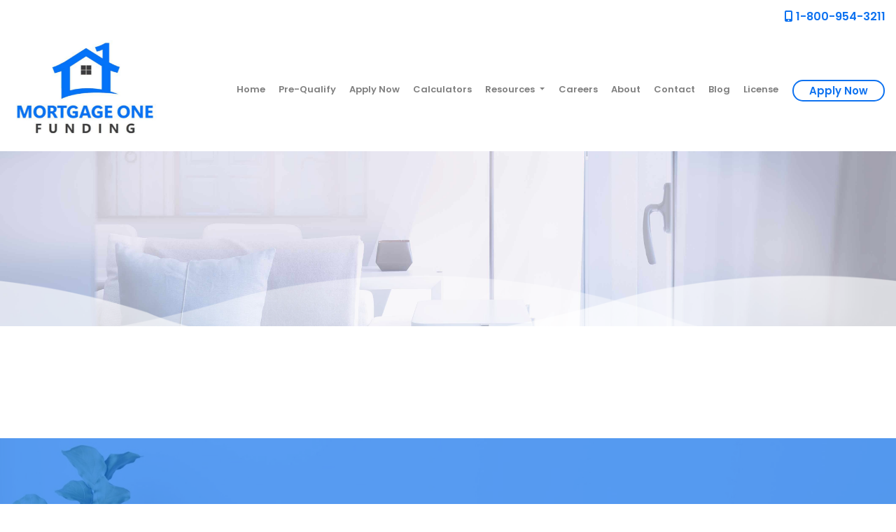

--- FILE ---
content_type: text/html; charset=UTF-8
request_url: https://www.mortgageonefunding.com/licensing/
body_size: 20291
content:
<!DOCTYPE html>
<html lang="en">
    <head>
        
<meta charset="utf-8">
<meta name="viewport" content="width=device-width, initial-scale=1, shrink-to-fit=no">

<!-- Styles -->
<link rel="stylesheet" href="https://cdn.jsdelivr.net/npm/bootstrap@4.6.0/dist/css/bootstrap.min.css" integrity="sha384-B0vP5xmATw1+K9KRQjQERJvTumQW0nPEzvF6L/Z6nronJ3oUOFUFpCjEUQouq2+l" crossorigin="anonymous">
<link rel="stylesheet" href="https://dewxhomav0pek.cloudfront.net/css/barebones.css">
<link rel="stylesheet" href="https://cdn.lenderhomepage.com/themes/responsivetemplate53/css/custom.minified.css">
<link rel="stylesheet" href="https://cdn.lenderhomepage.com/css/form-builder-overwrites.minified.css" />

<!-- Fonts -->
<link href="https://fonts.googleapis.com/css?family=Poppins:100,200,200i,300,300i,400,400i,500,500i,600,600i,700,700i,800,900&display=swap" rel="stylesheet">

<!-- Scripts -->
<script src="https://code.jquery.com/jquery-3.6.0.min.js" integrity="sha256-/xUj+3OJU5yExlq6GSYGSHk7tPXikynS7ogEvDej/m4=" crossorigin="anonymous"></script>
<script src="https://code.jquery.com/jquery-migrate-3.3.2.min.js" integrity="sha256-Ap4KLoCf1rXb52q+i3p0k2vjBsmownyBTE1EqlRiMwA=" crossorigin="anonymous"></script>
<script src="https://cdn.jsdelivr.net/npm/bootstrap@4.6.0/dist/js/bootstrap.bundle.min.js" integrity="sha384-Piv4xVNRyMGpqkS2by6br4gNJ7DXjqk09RmUpJ8jgGtD7zP9yug3goQfGII0yAns" crossorigin="anonymous"></script>

<script>
    $(function () {
        $('[data-toggle="tooltip"]').tooltip()
    })
</script>

<title>Mortgage One Funding</title>
<meta name="keywords" content="Mortgage One Funding, mortgage, home loan, mortgage rates, refinance" />
<meta name="description" content="Welcome to the official site of Mortgage One Funding" />
<meta name="LHP-identifier" content="705a72d922ecdc6a54d2eb28b8497fee" />
<meta property="og:title" content="Mortgage One Funding" />
<meta name="twitter:card" content="summary_large_image">
<meta name="twitter:title" content="Mortgage One Funding" />
<meta property="og:description" content="Welcome to the official site of Mortgage One Funding" />
<meta name="twitter:description" content="Welcome to the official site of Mortgage One Funding" />
<meta property="og:image" content="https://di1v4rx98wr59.cloudfront.net/11955ce5a01f8/2246b9849a45a841ad455c43908851563c99a0fa.png" /><script src="https://cdn.lenderhomepage.com/js/domain-common.minified.js"></script>
<script src="https://kit.fontawesome.com/75d3050649.js"></script>
<link rel="stylesheet" href="https://cdn.lenderhomepage.com/css/domain-common.minified.css" />



















    <style>
        :root {
            --primary-color: #0e72f0;
            --primary-hover-color: #0e72f0cc;
        }
        .apply-btn{
            border: 2px solid #0e72f0;
            color: #0e72f0;
        }
        a {
            color: #0e72f0;
        }
        .btn-border{
            background: linear-gradient(120deg, #0e72f0 0%, #0e72f0eb 43%, #0e72f0e3 83%, #0e72f0de 84%, #0e72f0d9 94%, #0e72f0cf 100%)
        }
        .services-block .box{
            background: #0e72f0cc;
        }
        .testimonials footer{
            border-top: 1px solid #0e72f0cc;
            background: #0e72f0cc;
        }
        footer{
            background: #0e72f0;
        }
    </style>



































<style type="text/css">footer {
    background: #000000;
}



.btn-border-demo {
    color: #ffffff;
    font-size: 24px;
    padding: 0.8rem 3rem;
    font-weight: 400;
    border-radius: 40px;
    margin: 0.4rem;
    border: #fa0000 1px solid;
    background: #fa0000;
}

.request-demo {
    background: #523a80 url(https://d3i17xsp2ml938.cloudfront.net/lhp/212610/uploads/s8JduAxMzH8a2628.png) no-repeat center top/cover;
    padding: 120px 0 80px;
    margin: 0 0;
    color: #fff;
    text-align: center;
    position: relative;
    margin-top: 20px;
}

header nav>.btn-primary {
    background-color: #0e72f0!important;
    border: none;
}
</style><script>(function(d){var s = d.createElement('script');s.setAttribute('data-account', 'che6LPcYj9');s.setAttribute('src', 'https://cdn.userway.org/widget.js');(d.body || d.head).appendChild(s);})(document)</script>
<script>
  var _paq = window._paq = window._paq || [];
  /* tracker methods like "setCustomDimension" should be called before "trackPageView" */
  _paq.push(['trackPageView']);
  _paq.push(['enableLinkTracking']);
  (function() {
    var u="//oov.lenderhomepagecdn.com/";
    _paq.push(['setTrackerUrl', u+'matomo.php']);
    _paq.push(['setSiteId', '42264']);
    var d=document, g=d.createElement('script'), s=d.getElementsByTagName('script')[0];
    g.async=true; g.src='https://d1lndjvmq55t3r.cloudfront.net/matomo.js'; s.parentNode.insertBefore(g,s);
  })();
</script>
<link rel="shortcut icon" href="https://d3i17xsp2ml938.cloudfront.net/lhp/212610/uploads/HHQiMReKnFUntitled%2520design.png" /><script>
// Wait for the DOM to fully load
document.addEventListener("DOMContentLoaded", function () {
    // Check if the URL contains '/mortgage-calculators/'
    if (window.location.pathname.includes("/mortgage-calculators/")) {
        // Select the element to replace
        const disclaimerDiv = document.querySelector(".row .col h5");

        // Verify the element exists and contains "Disclaimer"
        if (disclaimerDiv && disclaimerDiv.textContent.trim() === "Disclaimer") {
            // Replace with the new content
            const newContent = `
                <div class="row">
                    <div class="col">
                        <h5>Disclosure</h5>
                        <p>The results generated by this mortgage calculator are estimates for illustrative purposes only
                        and do not constitute a loan offer, approval, or commitment to lend. The figures shown, including
                        loan amounts, monthly payments, interest rates, taxes, insurance, and PMI (Private Mortgage
                        Insurance), are based on the sample data provided by the user and are subject to change
                        without notice. Actual loan terms, rates, and payments may differ depending on your credit
                        profile, income, debt-to-income ratio, property type, loan program, and other underwriting
                        factors.<br>
                        The advertised interest rate reflects a sample rate but does not include the Annual Percentage
                        Rate (APR), which incorporates additional loan-related costs such as origination fees, points,
                        and other charges. For a complete understanding of your APR, please speak with one of our
                        loan officers. Adjustable-rate mortgage (ARM) estimates are subject to periodic rate
                        adjustments, which may result in higher payments after the initial fixed period.
                        Monthly payment estimates do not include taxes, insurance, HOA dues, or other costs that may
                        be required by the lender or applicable to the property. Your actual payment obligation may be
                        higher. Property taxes and insurance costs can fluctuate, impacting your total monthly payment.
                        If your down payment is less than 20%, PMI may be required, increasing your monthly payment.<br>
                        Qualification for any loan program is not guaranteed by using this calculator. Loan approval is
                        subject to a comprehensive credit review, verification of income and assets, and satisfactory
                        property appraisal.</p>
                    </div>
                </div>
            `;

            // Replace the parent of the Disclaimer div with the new content
            disclaimerDiv.closest(".row").outerHTML = newContent;
        }
    }
});

</script>    </head>

    <body>
        <header>
    
    <div class="topbar d-none d-lg-block pb-2">
    <div class="container-fluid">
        <div class="row align-items-center">
            <div class="col text-right">
                <a href="tel: 1-800-954-3211"><span class="fa fa-mobile"></span> 1-800-954-3211</a>
            </div>
        </div>
    </div>
</div>
        <div class="nav-container container-fluid">
        <nav class="navbar navbar-expand-lg navbar-light p-0">
            <a href="/" class="navbar-brand">
                                    <img src="https://di1v4rx98wr59.cloudfront.net/11955ce5a01f8/2246b9849a45a841ad455c43908851563c99a0fa.png" alt="logo" class="brand-logo img-fluid">
                            </a>

            <a class="btn btn-primary ml-auto mr-1 d-lg-none d-xl-none" href="tel: 1-800-954-3211" aria-label="Call Us"><i class="fa fa-phone"></i></a>
            <a class="btn btn-primary d-lg-none d-xl-none" type="button" data-toggle="collapse" data-target="#navbar-top" aria-controls="navbar-top" aria-expanded="false" aria-label="Toggle navigation"><i class="fa fa-bars"></i></a>

            <div class="collapse navbar-collapse" id="navbar-top">
                <ul class="navbar-nav ml-auto align-items-lg-center px-3">
                    <li class="nav-item"><a href="/" target="" class="nav-link text-nowrap">Home</a></li><li class="nav-item"><a href="/home-purchase/" target="" class="nav-link text-nowrap">Pre-Qualify</a></li><li class="nav-item"><a href="/apply-now/" target="_blank" class="nav-link text-nowrap">Apply Now</a></li><li class="nav-item"><a href="/mortgage-calculators/" target="" class="nav-link text-nowrap">Calculators</a></li><li class="dropdown nav-item"><a href="/mortgage-basics/" class="dropdown-toggle nav-link text-nowrap" data-toggle="dropdown" role="button" aria-haspopup="true" aria-expanded="false"
            >Resources <span class="caret"></span></a><ul class="dropdown-menu"><li class="nav-item"><a href="/loan-programs/" target="" class="nav-link text-nowrap">Loan Programs</a></li><li class="nav-item"><a href="/loan-process/" target="" class="nav-link text-nowrap">Loan Process</a></li><li class="nav-item"><a href="/mortgage-basics/" target="" class="nav-link text-nowrap">Mortgage Basics</a></li><li class="nav-item"><a href="/online-forms/" target="" class="nav-link text-nowrap">Online Forms</a></li><li class="nav-item"><a href="/faq/" target="" class="nav-link text-nowrap">FAQ</a></li></ul></li><li class="nav-item"><a href="/careers/" target="" class="nav-link text-nowrap">Careers</a></li><li class="nav-item"><a href="/about-us/" target="" class="nav-link text-nowrap">About</a></li><li class="nav-item"><a href="/contact-us/" target="" class="nav-link text-nowrap">Contact</a></li><li class="nav-item"><a href="/blog/" target="" class="nav-link text-nowrap">Blog</a></li><li class="nav-item"><a href="/license/" target="" class="nav-link text-nowrap">License</a></li>                    <li class="nav-item">
                        <a class="btn apply-btn btn-primary" target="_blank" href="/apply-now/">Apply Now</a>
                    </li>
                </ul>
            </div>
        </nav>
    </div>
</header>

        <main>
            <section class="innerpage-banner">
    <div class="wave"></div>
</section>
            <section class="maincont">
                <div class="container">
                    <div class="row justify-content-center flex-column">
                        <div class="col-lg-12 lhp-edit" data-edit-type="content" data-edit-field="_body">
                                                    </div>
                                            </div>
                </div>
            </section>

            <section class="request-demo">
    <div class="container">
        <div class="row p-2">
            <div class="col-lg-12 lhp-edit" data-edit-type="replace" data-edit-field="request-demo-section">
                <h1 class="h1">Get started with your Digital Mortgage</h1>
                <p>
                    No hassle, no obligation
                </p>
                <a href="/apply-now/" class="btn btn-border-demo">Get Started Now!</a>
            </div>
        </div>
    </div>
</section>
        </main>

        <footer class="footer-container">
    <div class="container">
        <div class="row">
            <div class="col-lg-3 col-sm-6 p-2">
                <div class="lhp-edit" data-edit-type="global-replace" data-edit-field="stl_replace_about_us"><h3 data-uw-styling-context="true">About Us</h3>
<p data-uw-styling-context="true">We've been helping customers afford the home of their dreams for many years and we love what we do.</p>
<p data-uw-styling-context="true"><span>Mortgage One Funding LLC&nbsp; </span>Company NMLS: 2261660<br data-uw-styling-context="true"> <a href="http://www.nmlsconsumeraccess.org" target="_blank" data-uw-styling-context="true">www.nmlsconsumeraccess.org</a></p>
</div>
                <div class="footer__social">
                                    <a href="https://www.facebook.com/MortgageOneFunding/" class="mx-1" aria-label="facebook"><i class="fa fa-facebook"></i></a>
                <a href="https://twitter.com/_MortgageOne" class="mx-1" aria-label="twitter"><i class="fa fa-twitter"></i></a>
                <a href="https://www.linkedin.com/company/mortgage-one-funding-com/" class="mx-1" aria-label="linkedin"><i class="fa fa-linkedin"></i></a>
                            <a href="https://www.instagram.com/mortgageonefunding/" class="mx-1" aria-label="instagram"><i class="fa fa-instagram"></i></a>
                                </div>
            </div>
            <div class="col-lg-3 col-sm-6 p-2 lhp-edit" data-edit-type="global-replace"
                data-edit-field="stl_replace_contact_info"><h3 data-uw-styling-context="true">Contact Us</h3>
<p data-uw-styling-context="true"><span>1055 W Maple Rd.<br></span>Clawson, MI 48017<br data-uw-styling-context="true"><span></span><br data-uw-styling-context="true"> Phone:&nbsp;<a href="tel:18009543211" target="_blank" rel="noopener noreferrer"><span>1-800-954-3211</span><br></a><span style="color: #ffffff;">Local:&nbsp;</span><a href="tel:2484345522" target="_blank" rel="noopener noreferrer">248-434-5522</a><br data-uw-styling-context="true"><a href="mailto:Info@mortgageonefunding.com">Info@mortgageonefunding.com<br></a><a href="mailto:Info@mortgageonefunding.com" target="_top" rel="nofollow noopener noreferrer" data-uw-styling-context="true"></a><span>9AM to 6PM EST Monday - Friday<br></span>Saturday- Closed<br>Sunday- Closed</p>
</div>
            <div class="col-lg-3 col-sm-6 p-2 lhp-edit" data-edit-type="global-replace"
                data-edit-field="stl_replace_footer_disclaimers"><h3 data-uw-styling-context="true">Disclaimers</h3>
<ul data-uw-styling-context="true">
<li data-uw-styling-context="true"><a href="/legal/" data-uw-styling-context="true">Legal</a></li>
<li data-uw-styling-context="true"><a href="/company-recovery-fund-notice/" data-uw-styling-context="true">Company Recovery Fund Notice</a></li>
<li data-uw-styling-context="true"><a href="/privacy-policy/" data-uw-styling-context="true">Privacy Policy</a></li>
<li data-uw-styling-context="true"><a href="#" data-toggle="modal" data-target="#ada-modal" data-uw-styling-context="true">Accessibility Statement</a></li>
<li data-uw-styling-context="true"><a href="/site-map/" data-uw-styling-context="true">Site Map</a></li>
</ul>
</div>
            <div class="col-lg-3 col-sm-6 p-2 lhp-edit" data-edit-type="global-replace"
                data-edit-field="stl_replace_footer_resources"><h3 data-uw-styling-context="true">Resources</h3>
<ul data-uw-styling-context="true">
<li data-uw-styling-context="true"><a href="/loan-programs/" data-uw-styling-context="true"> Loan Programs</a></li>
<li data-uw-styling-context="true"><a href="/loan-process/" data-uw-styling-context="true"> Loan Process</a></li>
<li data-uw-styling-context="true"><a href="/mortgage-basics/" data-uw-styling-context="true"> Mortgage Basics</a></li>
<li data-uw-styling-context="true"><a href="/online-forms/" data-uw-styling-context="true"> Online Forms</a></li>
<li data-uw-styling-context="true"><a href="/faq/" data-uw-styling-context="true"> FAQ</a></li>
</ul>
</div>
        </div>
    </div>

    <div class="footer-bot">
        <div class="container">
            <div class="row align-items-sm-center justify-content-sm-between">
                <div class="col-sm-6">
                    <p class="footmenu"><img src="https://cdn.lenderhomepage.com/themes/responsivetemplate40/images/ehl-logo-vertical.png" width="62" alt="Equal Housing Lender Logo" />
                    </p>
                </div>
                <div class="col-sm-4 footer__referral text-sm-right">
                    <p class="footmenu"><p class="poweredbyp"><img src="https://cdn.lenderhomepage.com/images/poweredby.png" width="27" height="21" class="poweredbyimg" alt="LenderHomePage Footer Logo"/> Powered By <a href="https://www.lenderhomepage.com" target="_blank">LenderHomePage.com</a></p>
</p>
                </div>
            </div>
        </div>
    </div>
</footer>

<div class="modal fade" id="ada-modal" tabindex="-1" role="dialog" aria-labelledby="modalLabel" aria-hidden="true">
    <div class="modal-dialog modal-lg">
        <div class="modal-content">
            <div class="modal-header">
                <button type="button" class="close" data-dismiss="modal" aria-label="Close">
                <span aria-hidden="true">&times;</span>
                </button>
            </div>
            <div class="modal-body"><div id="disclaimer-content">
<h2 class="text-center" id="modalLabel">Mortgage One Funding Accessibility Statement</h2>

<h3>General</h3>
<p>
Mortgage One Funding strives to ensure that its services are accessible to people with disabilities. Mortgage One Funding has invested a significant amount of resources to help ensure that its website is made easier to use and more accessible for people with disabilities, with the strong belief that every person has the right to live with dignity, equality, comfort and independence.
</p>

<h3>Accessibility on Mortgage One Funding website</h3>
<p>
Mortgage One Funding makes available the UserWay Website Accessibility Widget that is powered by a dedicated accessibility server. The software allows mortgageonefunding.com to improve its compliance with the Web Content Accessibility Guidelines (WCAG 2.1).
</p>

<h3>Enabling the Accessibility Menu</h3>
<p>
Mortgage One Funding accessibility menu can be enabled by clicking the accessibility menu icon that appears on the corner on the page. After triggering the accessibility menu, please wait a moment for the accessibility menu to load in its entirety.
</p>

<h3>Disclaimer</h3>
<p>
Mortgage One Funding continues its efforts to constantly improve the accessibility of its site and services in the belief that it is our collective moral obligation to allow seamless, accessible and unhindered use also for those of us with disabilities.
</p>
<p>
Despite our efforts to make all pages and content on Mortgage One Funding website fully accessible, some content may not have yet been fully adapted to the strictest accessibility standards. This may be a result of not having found or identified the most appropriate technological solution.
</p>

<h3>Here For You</h3>
<p>
If you are experiencing difficulty with any content on Mortgage One Funding website or require assistance with any part of our site, please contact us during normal business hours as detailed below and we will be happy to assist.
</p>

<h3>Contact Us</h3>
<p>
If you wish to report an accessibility issue, have any questions or need assistance, please contact us by sending an email to: <a href="mailto:jasonj@mortgageonefunding.com">jasonj@mortgageonefunding.com</a>
</p>
</div>
<style>
#disclaimer-content h2, #disclaimer-content h3 {
    margin-bottom: 5px !important;
    color: black !important;
}
#disclaimer-content p {
    color: black !important;
}
</style>
 </div>
            <div class="modal-footer">
                <button type="button" class="btn btn-secondary" data-dismiss="modal">Close</button>
            </div>
        </div><!-- /.modal-content -->
    </div><!-- /.modal-dialog -->
</div>
        
    </body>
</html>
